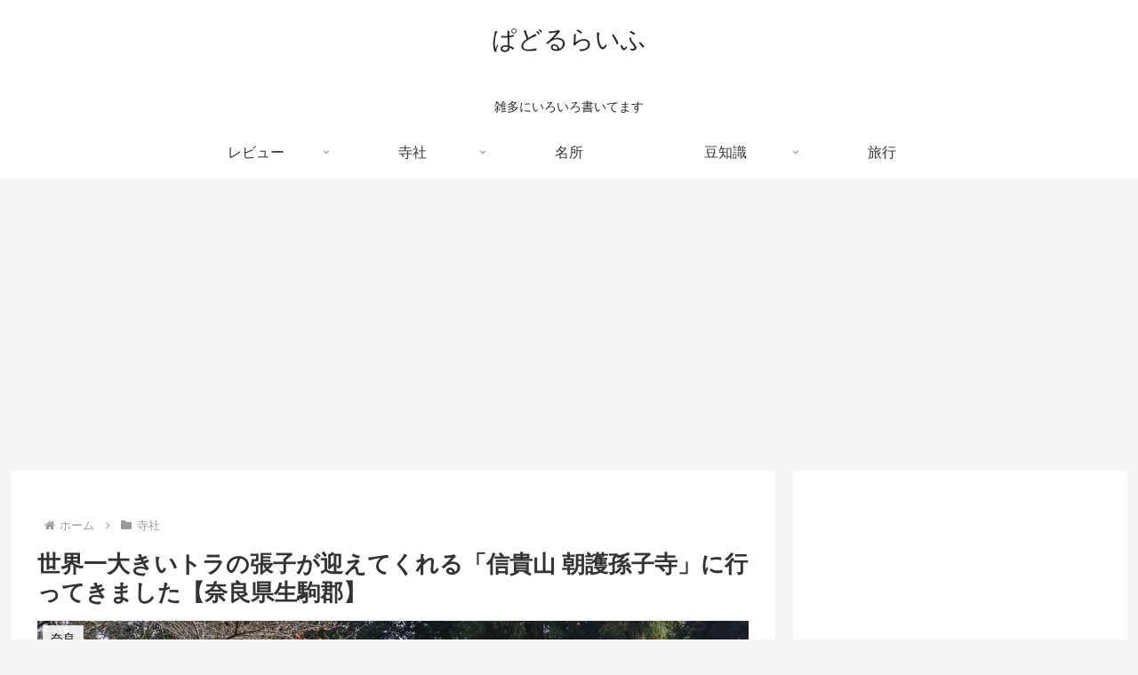

--- FILE ---
content_type: text/html; charset=utf-8
request_url: https://www.google.com/recaptcha/api2/aframe
body_size: 266
content:
<!DOCTYPE HTML><html><head><meta http-equiv="content-type" content="text/html; charset=UTF-8"></head><body><script nonce="YZ88bx-JlTYhRqXlL7xInQ">/** Anti-fraud and anti-abuse applications only. See google.com/recaptcha */ try{var clients={'sodar':'https://pagead2.googlesyndication.com/pagead/sodar?'};window.addEventListener("message",function(a){try{if(a.source===window.parent){var b=JSON.parse(a.data);var c=clients[b['id']];if(c){var d=document.createElement('img');d.src=c+b['params']+'&rc='+(localStorage.getItem("rc::a")?sessionStorage.getItem("rc::b"):"");window.document.body.appendChild(d);sessionStorage.setItem("rc::e",parseInt(sessionStorage.getItem("rc::e")||0)+1);localStorage.setItem("rc::h",'1768410707000');}}}catch(b){}});window.parent.postMessage("_grecaptcha_ready", "*");}catch(b){}</script></body></html>